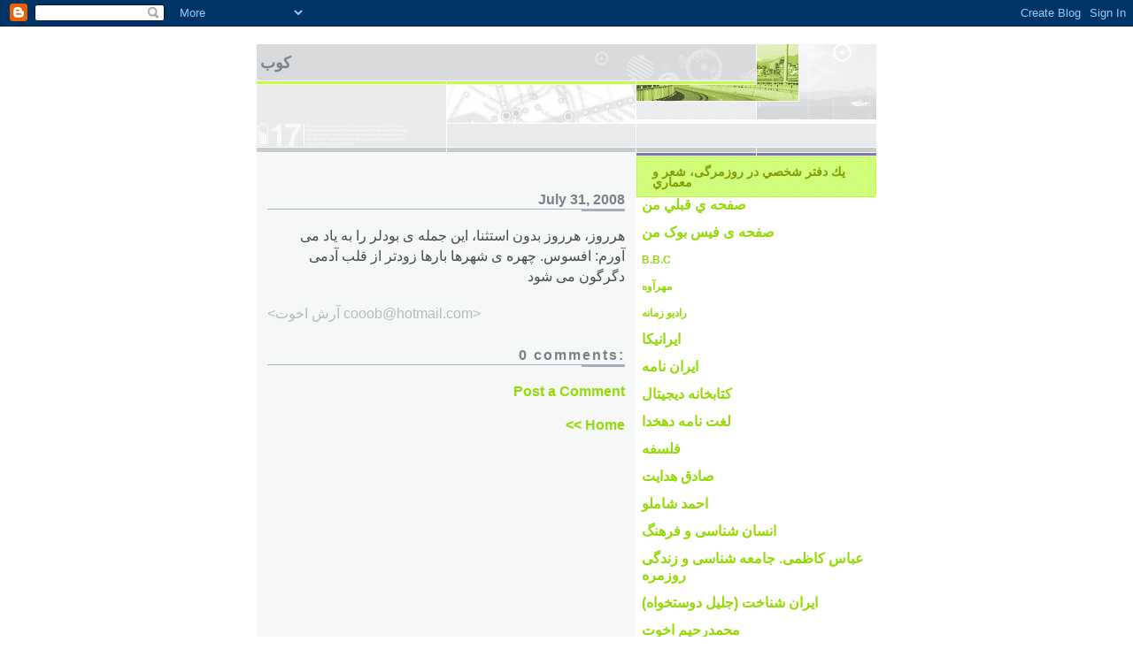

--- FILE ---
content_type: text/html; charset=UTF-8
request_url: http://arashcube.blogspot.com/2008/07/blog-post_31.html
body_size: 5210
content:
<!DOCTYPE html PUBLIC "-//W3C//DTD XHTML 1.0 Strict//EN" "http://www.w3.org/TR/xhtml1/DTD/xhtml1-strict.dtd">
<html xmlns="http://www.w3.org/1999/xhtml" xml:lang="en" lang="en">
<head>
<title>كوب</title>
<script type="text/javascript">(function() { (function(){function b(g){this.t={};this.tick=function(h,m,f){var n=f!=void 0?f:(new Date).getTime();this.t[h]=[n,m];if(f==void 0)try{window.console.timeStamp("CSI/"+h)}catch(q){}};this.getStartTickTime=function(){return this.t.start[0]};this.tick("start",null,g)}var a;if(window.performance)var e=(a=window.performance.timing)&&a.responseStart;var p=e>0?new b(e):new b;window.jstiming={Timer:b,load:p};if(a){var c=a.navigationStart;c>0&&e>=c&&(window.jstiming.srt=e-c)}if(a){var d=window.jstiming.load;
c>0&&e>=c&&(d.tick("_wtsrt",void 0,c),d.tick("wtsrt_","_wtsrt",e),d.tick("tbsd_","wtsrt_"))}try{a=null,window.chrome&&window.chrome.csi&&(a=Math.floor(window.chrome.csi().pageT),d&&c>0&&(d.tick("_tbnd",void 0,window.chrome.csi().startE),d.tick("tbnd_","_tbnd",c))),a==null&&window.gtbExternal&&(a=window.gtbExternal.pageT()),a==null&&window.external&&(a=window.external.pageT,d&&c>0&&(d.tick("_tbnd",void 0,window.external.startE),d.tick("tbnd_","_tbnd",c))),a&&(window.jstiming.pt=a)}catch(g){}})();window.tickAboveFold=function(b){var a=0;if(b.offsetParent){do a+=b.offsetTop;while(b=b.offsetParent)}b=a;b<=750&&window.jstiming.load.tick("aft")};var k=!1;function l(){k||(k=!0,window.jstiming.load.tick("firstScrollTime"))}window.addEventListener?window.addEventListener("scroll",l,!1):window.attachEvent("onscroll",l);
 })();</script><script type="text/javascript">function a(){var b=window.location.href,c=b.split("?");switch(c.length){case 1:return b+"?m=1";case 2:return c[1].search("(^|&)m=")>=0?null:b+"&m=1";default:return null}}var d=navigator.userAgent;if(d.indexOf("Mobile")!=-1&&d.indexOf("WebKit")!=-1&&d.indexOf("iPad")==-1||d.indexOf("Opera Mini")!=-1||d.indexOf("IEMobile")!=-1){var e=a();e&&window.location.replace(e)};
</script><meta http-equiv="Content-Type" content="text/html; charset=UTF-8" />
<meta name="generator" content="Blogger" />
<link rel="icon" type="image/vnd.microsoft.icon" href="https://www.blogger.com/favicon.ico"/>
<link rel="alternate" type="application/atom+xml" title="كوب - Atom" href="http://arashcube.blogspot.com/feeds/posts/default" />
<link rel="alternate" type="application/rss+xml" title="كوب - RSS" href="http://arashcube.blogspot.com/feeds/posts/default?alt=rss" />
<link rel="service.post" type="application/atom+xml" title="كوب - Atom" href="https://www.blogger.com/feeds/6380442/posts/default" />
<link rel="alternate" type="application/atom+xml" title="كوب - Atom" href="http://arashcube.blogspot.com/feeds/6509851179678704453/comments/default" />
<link rel="stylesheet" type="text/css" href="https://www.blogger.com/static/v1/v-css/1601750677-blog_controls.css"/>
<link rel="stylesheet" type="text/css" href="https://www.blogger.com/dyn-css/authorization.css?targetBlogID=6380442&zx=917b9bff-72e1-4950-bd59-a7e9c0619068"/>

<link rel="stylesheet" type="text/css" href="style.css" />
<style type="text/css">
/*
-----------------------------------------------------
Blogger Template Style
Name:     Snapshot: Tequila
Designer: Dave Shea
URL:      mezzoblue.com / brightcreative.com
Date:     27 Feb 2004
------------------------------------------------------ */
/* -- basic html elements -- */
body {padding: 0; margin: 0; font: 75% Helvetica, Arial, sans-serif; color: #474B4E; background: #fff; text-align: center;}
a {color: #93DB04; font-weight: bold; text-decoration: none;}
a:visited {color: #839D07;}
a:hover {text-decoration: underline; color: #6C65D5;}
h1 {margin: 0; color: #7B8186; font-size: 1.5em; text-transform: lowercase;}
h1 a {color: #7B8186;}
h2, #comments h4 {font-size: 1em; margin: 2em 0 0 0; color: #7B8186; background: transparent url(http://www.blogblog.com/snapshot_tequila/bg-header1.gif) bottom right no-repeat; padding-bottom: 2px;}
h3 {font-size: 1em; margin: 2em 0 0 0; background: transparent url(http://www.blogblog.com/snapshot_tequila/bg-header1.gif) bottom right no-repeat; padding-bottom: 2px;}
h4, h5 {font-size: 0.9em; text-transform: lowercase; letter-spacing: 2px;}
h5 {color: #7B8186;}
h6 {font-size: 0.8em; text-transform: uppercase; letter-spacing: 2px;}
p {margin: 0 0 1em 0;}
img, form {border: 0; margin: 0;}
/* -- layout -- */
#content {width: 700px; margin: 0 auto; text-align: left; background: #fff url(http://www.blogblog.com/snapshot_tequila/bg-body.gif) 0 0 repeat-y;}
#header {background: #D8DADC url(http://www.blogblog.com/snapshot_tequila/bg-headerdiv.gif) 0 0 repeat-y;}
#header div {background: transparent url(http://www.blogblog.com/snapshot_tequila/header-02.gif) bottom left no-repeat;}
#main {
line-height: 1.5; font-size: 1.3em; text-align: right;
float: left;
padding: 10px 12px;
border-top: solid 1px #fff;
width: 450px;
/* Tantek hack - http://www.tantek.com/CSS/Examples/boxmodelhack.html */
voice-family: "\"}\"";
voice-family: inherit;
width: 404px;
}
/* IE5 hack */
#main {}
#sidebar {margin-left: 428px; border-top: solid 1px #fff; padding: 4px 0 0 7px; background: #fff url(http://www.blogblog.com/snapshot_tequila/bg-sidebar2.gif) 1px 0 no-repeat;}
#footer {clear: both; background: #E9EAEB url(http://www.blogblog.com/snapshot_tequila/bg-footer.gif) bottom left no-repeat; border-top: solid 1px #fff;}
/* -- header style -- */
#header h1 {padding: 12px 0 92px 4px; width: 557px; line-height: 1;}
/* -- content area style -- */
h3.post-title {font-size: 1.2em; margin-bottom: 0;}
h3.post-title a {color: #7C78B5;}
.post {clear: both; margin-bottom: 4em;}
.post-footer em {color: #B4BABE; font-style: normal; float: left;}
.post-footer .comment-link {float: right;}
#main img {border: solid 1px #E3E4E4; padding: 2px; background: #fff;}
.deleted-comment {font-style:italic;color:gray;}
/* -- sidebar style -- */
#sidebar #description {border: solid 1px #BFFC45; padding: 10px 17px; color: #839D07; background: #CCFD6A url(http://www.blogblog.com/snapshot_tequila/bg-profile2.gif); font-size: 1.2em; font-weight: bold; line-height: 0.9; margin: 0 0 0 -6px;}
#sidebar h2 {font-size: 1.3em; margin: 1.3em 0 0.5em 0;}
#sidebar dl {margin: 0 0 10px 0;}
#sidebar ul {list-style: none; margin: 0; padding: 0;}
#sidebar li {padding-bottom: 5px; line-height: 0.9;}
#profile-container {color: #7B8186;}
#profile-container img {border: solid 1px #7C78B5; padding: 4px 4px 8px 4px; margin: 0 10px 1em 0; float: left;}
.archive-list {margin-bottom: 2em;}
#powered-by {margin: 10px auto 20px auto;}
/* -- sidebar style -- */
#footer p {margin: 0; padding: 12px 8px; font-size: 0.9em;}
#footer hr {display: none;}
</style>
<meta name='google-adsense-platform-account' content='ca-host-pub-1556223355139109'/>
<meta name='google-adsense-platform-domain' content='blogspot.com'/>
<!-- --><style type="text/css">@import url(https://www.blogger.com/static/v1/v-css/navbar/3334278262-classic.css);
div.b-mobile {display:none;}
</style>

</head>
<body><script type="text/javascript">
    function setAttributeOnload(object, attribute, val) {
      if(window.addEventListener) {
        window.addEventListener('load',
          function(){ object[attribute] = val; }, false);
      } else {
        window.attachEvent('onload', function(){ object[attribute] = val; });
      }
    }
  </script>
<div id="navbar-iframe-container"></div>
<script type="text/javascript" src="https://apis.google.com/js/platform.js"></script>
<script type="text/javascript">
      gapi.load("gapi.iframes:gapi.iframes.style.bubble", function() {
        if (gapi.iframes && gapi.iframes.getContext) {
          gapi.iframes.getContext().openChild({
              url: 'https://www.blogger.com/navbar/6380442?origin\x3dhttp://arashcube.blogspot.com',
              where: document.getElementById("navbar-iframe-container"),
              id: "navbar-iframe"
          });
        }
      });
    </script>
<!-- Begin #content - Centers all content and provides edges for floated columns -->
<div id="content">
<div id="header"><div>
<h1><a href="http://arashcube.blogspot.com/">
كوب
</a></h1>
</div></div>
<!-- Begin #main - Contains main-column blog content -->
<div id="main">


<h2 class="date-header">July 31, 2008</h2>

<!-- Begin .post -->
<div class="post"><a name="6509851179678704453"></a>

<p><div style="clear:both;"></div>هرروز، هرروز بدون استثنا، این جمله ی بودلر را به یاد می آورم: افسوس. چهره ی شهرها بارها زودتر از قلب آدمی دگرگون می شود<div style="clear:both; padding-bottom:0.25em"></div></p>
<p class="post-footer">
<em><آرش اخوت cooob@hotmail.com></em>
 
</p>
</div>
<!-- End .post -->
<!-- Begin #comments -->

<div id="comments">
<a name="comments"></a>
<h4>0 Comments:</h4>
<dl id="comments-block">

</dl>
<p>
<a class="comment-link" href="https://www.blogger.com/comment/fullpage/post/6380442/6509851179678704453">Post a Comment</a>
</p>

<p>
<a href="http://arashcube.blogspot.com/">&lt;&lt; Home</a>
</p>
</div>

<!-- End #comments -->

</div>
<!-- End #main -->
<!-- Begin #sidebar -->
<div id="sidebar">
<p id="description">يك دفتر شخصي در روزمرگی، شعر و معماري</p>
<!-- Begin #profile-container -->

<!-- End #profile -->
<p class=sidebar-title style="line-height: 150%; word-spacing: -35"><b>
<font size="3"><a href="http://cube.persianblog.com">صفحه ي قبلي من</a></font></b></p>
<p class=sidebar-title style="line-height: 150%; word-spacing: -35"><b>
<font size="3"><a href="http://www.facebook.com/home.php#!/profile.php?id=100001520379776">صفحه ی فیس بوک من</a></font></b></p>
<p class=sidebar-title style="line-height: 150%; word-spacing: -35">
<span lang="en-us"><a href="http://www.bbc.co.uk/persian/index.shtml">B.B.C</a></font></p>
<p class=sidebar-title style="line-height: 150%; word-spacing: -35">
<span lang="en-us"><a href="http://www.mehravehmagazine.com">مهرآوه</a></font></p>
<p class=sidebar-title style="line-height: 150%; word-spacing: -35">
<span lang="en-us"><a href="http://www.radiozamaneh.org">راديو زمانه</a></font></p>
<p class=sidebar-title style="line-height: 150%; word-spacing: -35"><b>
<font size="3"><a href="http://iranica.com">ايرانيكا</a></font></b></p>
<p class=sidebar-title style="line-height: 150%; word-spacing: -35"><b>
<font size="3"><a href="http://noormags.com/View/Magazine/MagazineByCategory.aspx?CategoryId=12&MagazineId=558">ایران نامه</a></font></b></p>
<p class=sidebar-title style="line-height: 150%; word-spacing: -35"><b>
<font size="3"><a href="http://www.wdl.org/en/">کتابخانه دیجیتال</a></font></b></p>
<p class=sidebar-title style="line-height: 150%; word-spacing: -35"><b>
<font size="3"><a href="http://www.loghatnaameh.com/home-fa.html">لغت نامه دهخدا</a></font></b></p>
<p class=sidebar-title style="line-height: 150%; word-spacing: -35"><b>
<font size="3"><a href="http://www.philosophypages.com">فلسفه</a></font></b></p>
<p class=sidebar-title style="line-height: 150%; word-spacing: -35"><b>
<font size="3"><a href="http://www.sadeghhedayat.com">صادق هدايت</a></font></b></p>
<p class=sidebar-title style="line-height: 150%; word-spacing: -35"><b>
<font size="3"><a href="http://www.shamlou.org">احمد شاملو</a></font></b></p>
<p class=sidebar-title style="line-height: 150%; word-spacing: -35"><b>
<font size="3"><a href="http://www.anthropology.ir">انسان شناسی و فرهنگ</a></font></b></p>
<p class=sidebar-title style="line-height: 150%; word-spacing: -35"><b>
<font size="3"><a href="http://kazemia.persianblog.ir">عباس کاظمی. جامعه شناسی و زندگی روزمره</a></font></b></p>
<p class=sidebar-title style="line-height: 150%; word-spacing: -35"><b>
<font size="3"><a href="http://www.iranshenakht.blogspot.com/">ايران شناخت (جليل دوستخواه)</a></font></b></p>
<p class=sidebar-title style="line-height: 150%; word-spacing: -35"><b>
<font size="3"><a href="http://mrokhovvat.com">محمدرحيم اخوت</a></font></b></p>
<p class=sidebar-title style="line-height: 150%; word-spacing: -35"><b>
<font size="3"><a href="http://www.ichodoc.ir/p-a/p-a.htm">مجله ی هنر و مردم</a></font></b></p>
<p class=sidebar-title style="line-height: 150%; word-spacing: -35"><b>
<font size="3"><a href="http://www.kanoon-nevisandegan-iran.org">كانون نويسندگان ايران</a></font></b></p>
<p class=sidebar-title style="line-height: 150%; word-spacing: -35"><b>
<font size="3"><a href="http://archnet.org/lobby.tcl">ARCHNET</a></font></b></p>
<p class=sidebar-title style="line-height: 150%; word-spacing: -35"><b>
<font size="3"><a href="http://www.cloud-cuckoo.net/">International Journal of Architectural Theory</a></font></b></p>
<p class=sidebar-title style="line-height: 150%; word-spacing: -35"><b>
<font size="3"><a href="http://www.artandarchitecture.org.uk/">A&A</a></font></b></p>
<p class=sidebar-title style="line-height: 150%; word-spacing: -35"><b>
<font size="3"><a href="http://www.artstor.org">ARTSTOR</a></font></b></p>
<p class=sidebar-title style="line-height: 150%; word-spacing: -35"><b>
<font size="3"><a href="http://www.architecturalrecord.com">Architectural Record Mag.</a></font></b></p>
<p class=sidebar-title style="line-height: 150%; word-spacing: -35"><b>
<font size="3"><a href="http://www.greatbuildings.com/">Great Buildings</a></font></b></p>
<p class=sidebar-title style="line-height: 150%; word-spacing: -35"><b>
<font size="3"><a href="http://www.urbatecture.blogspot.com/">ایرانشهر</a></font></b></p>
<p class=sidebar-title style="line-height: 150%; word-spacing: -35"><b>
<font size="3"><a href="http://thirdlayout.persianblog.ir/">طرح سوم. محمدرضا شیرازی</a></font></b></p>
<p class=sidebar-title style="line-height: 150%; word-spacing: -35"><b>
<font size="3"><a href="http://www.foundmagazine.com/">يافته ها</a></font></b></p>
<p class=sidebar-title style="line-height: 150%; word-spacing: -35"><b>
<font size="3">
<a href="http://behdad.org/books/shamlou/thelittleprince/text/index.html">شازده كوچولو</a></font></b></p>
<p class=sidebar-title style="line-height: 150%; word-spacing: -35"><b>
<font size="3"><a href="http://www.kaghazi.com/blog/">ستون كاغذي</a></font></b></p>
<p class=sidebar-title style="line-height: 150%; word-spacing: -35"><b>
<font size="3"><a href="http://ketabkooche.blogspot.com/">كتاب كوچه</a></font></b></p>
<p class=sidebar-title style="line-height: 150%; word-spacing: -35"><b>
<font size="3"><a href="http://www.saghi.ca">ساقي قهرمان</a></font></b></p>
<p class=sidebar-title style="line-height: 150%; word-spacing: -35"><b>
<font size="3"><a href="http://www.pagesmagazine.net">صفحه</a></font></b></p>
<p class=sidebar-title style="line-height: 150%; word-spacing: -35"><b>
<font size="3"><a href="http://www.arashmag.com">آرش</a></font></b></p>
<p class=sidebar-title style="line-height: 150%; word-spacing: -35"><b>
<font size="3"><a href="http://www.iranartists.org/">خانه هنرمندان تهران</a></font></b></p>
<p class=sidebar-title style="line-height: 150%; word-spacing: -35"><b>
<font size="3"><a href="http://www.blog.maryammomeni.com">خواب هاي زمستاني</a></font></b></p>
<p class=sidebar-title style="line-height: 150%; word-spacing: -35"><b>
<font size="3"><a href="http://www.royaee.malakut.org">يدالله رويايي</a></font></b></p>
<p class=sidebar-title style="line-height: 150%; word-spacing: -35"><b>
<font size="3"><a href="http://www.amirafrassiabi.blogspot.com/">اميرحسين افراسيابي</a></font></b></p>
<p class=sidebar-title style="line-height: 150%; word-spacing: -35"><b>
<font size="3"><a href="http://www.maryamin.com/">زندگی دوگانه ی اینانا</a></font></b></p>
<p class=sidebar-title style="line-height: 150%; word-spacing: -35"><b>
<font size="3"><a href="http://www.haftpeykar.blogfa.com/">هفت پیکر</a></font></b></p>
<p class=sidebar-title style="line-height: 150%; word-spacing: -35"><b>
<font size="3"><a href="http://dedicatedtobooks.blogspot.com/">برای خاطر کتاب ها</a></font></b></p>
<p class=sidebar-title style="line-height: 150%; word-spacing: -35"><b>
<font size="3"><a href="http://paiin.persianblog.ir">پایین</a></font></b></p>
<!-- PersianStat -->
<!-- URL: http://arashcube.blogspot.com -->
<script language='javascript' type='text/javascript' src='http://www.persianstat.ir/service/stat.js'></script>
<script language='javascript' type='text/javascript'>
persianstat(10094336, 0);
</script>
<!-- /PersianStat -->

<p id="powered-by"><a href="http://www.blogger.com"><img src="http://buttons.blogger.com/bloggerbutton1.gif" alt="Powered by Blogger" /></a></p>
<!--
<p>This is a paragraph of text that could go in the sidebar.</p>
-->
</div>
<!-- End #sidebar -->
<!-- Begin #footer -->
<div id="footer"><hr />
<p><!-- This is an optional footer. If you want text here, place it inside these tags, and remove this comment. -->&nbsp;</p>
</div>
<!-- End #footer -->
</div>
<!-- End #content -->
</body>
</html>